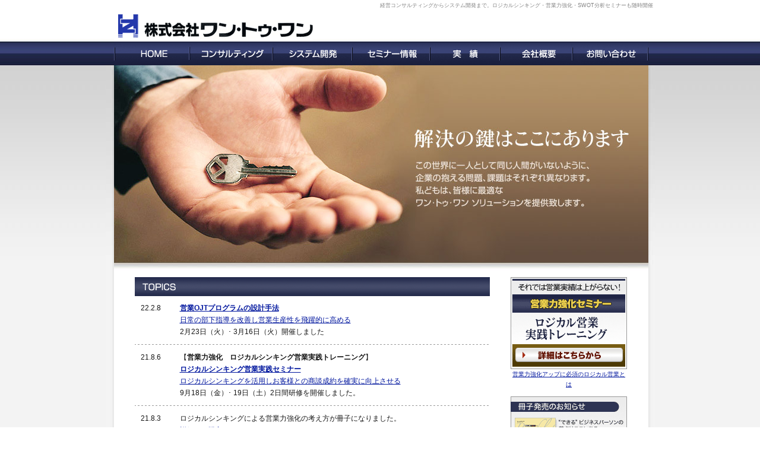

--- FILE ---
content_type: text/html
request_url: https://121sys.com/
body_size: 3208
content:
<?xml version="1.0" encoding="shift_jis"?>
<!DOCTYPE html PUBLIC "-//W3C//DTD XHTML 1.0 Transitional//EN" "http://www.w3.org/TR/xhtml1/DTD/xhtml1-transitional.dtd">
<html xmlns="http://www.w3.org/1999/xhtml" xml:lang="ja" lang="ja">
<head>
<meta http-equiv="Content-Type" content="text/html; charset=Shift_JIS" />

<meta http-equiv="Content-Style-Type" content="text/css" />
<meta name="keywords" content="経営コンサルティング,営業力強化セミナー,企業,ＩＴ,ソフトウエア,システム開発" />
<meta name="description" content="大手企業から中小・中堅企業まで企業の事業戦略に対応したコンサルティングを展開しています。営業力強化、SWOT分析セミナーも随時開催" />
<meta http-equiv="imagetoolbar" content="no" />
<title>株式会社ワン・トゥ・ワン | 経営コンサルティング（大手企業から中小・中堅企業）</title>
<link href="style.css" rel="stylesheet" type="text/css" media="screen,tv" />
<link href="print.css" rel="stylesheet" type="text/css" media="print" />
</head>

<body>
<div id="pagebody">
<table width="925" border="0" cellspacing="0" cellpadding="0">
<tr>
<td colspan="4"><h1>経営コンサルティングからシステム開発まで。ロジカルシンキング・営業力強化・SWOT分析セミナーも随時開催</h1></td>
</tr>
<tr valign="bottom">
<td><img src="images/spacer.gif" alt="" width="14" height="47" /></td>
<td width="729" align="left"><a href="index.html"><img src="images/logo.gif" alt="株式会社ワン・トゥ・ワン" width="335" height="47" /></a></td>
<td width="171" align="right"></td>
<td><img src="images/spacer.gif" alt="" width="11" height="1" /></td>
</tr>
</table>
<div id="gmenu">
<table width="925" border="0" cellspacing="0" cellpadding="0">
<tr>
<td><img src="images/spacer.gif" alt="" width="14" height="1" /></td>
<td><a href="index.html"><img src="images/g_navi_home.gif" alt="HOME" width="127" height="40" /></a></td>
<td><a href="consulting/index.html"><img src="images/g_navi_consul.gif" alt="コンサルティング" width="140" height="40" /></a></td>
<td><a href="system/index.html"><img src="images/g_navi_system.gif" alt="システム開発" width="134" height="40" /></a></td>
<td><a href="seminar/index.html"><img src="images/g_navi_seminar.gif" alt="セミナー情報" width="131" height="40" /></a></td>
<td><a href="results/index.html"><img src="images/g_navi_results.gif" alt="実績" width="120" height="40" /></a></td>
<td><a href="company/index.html"><img src="images/g_navi_company.gif" alt="会社概要" width="118" height="40" /></a></td>
<td><a href="contact.html"><img src="images/g_navi_contact.gif" alt="お問い合わせ" width="130" height="40" /></a></td>
<td><img src="images/spacer.gif" alt="" width="11" height="1" /></td>
</tr>
</table>
</div>
<table width="925" border="0" cellspacing="0" cellpadding="0" class="bg_f">
<tr>
<td id="left_gra"><img src="images/spacer.gif" alt="" width="14" height="1" /></td>
<td><table width="900" border="0" cellspacing="0" cellpadding="0">
<tr>
<td><img src="images/top_mainpict1.jpg" alt="" width="499" height="332" /></td>
<td><img src="images/top_mainpict2.jpg" alt="解決の鍵はここにあります　この世界に一人として同じ人がいないように、企業の抱える問題、課題はそれぞれ異なります。私どもは、皆様に最適なワン・トゥ・ワンソリューションを提供致します。" width="401" height="332" /></td>
</tr>
<tr>
<td colspan="2" id="gra"><img src="images/spacer.gif" alt="" width="1" height="25" /></td>
</tr>
</table>





<table width="900" border="0" cellspacing="0" cellpadding="0">
<tr valign="top">
<td><img src="images/spacer.gif" alt="" width="35" height="1" /></td>
<td><img src="images/bar_topics.gif" alt="TOPICS" width="598" height="32" />

<!-- TOPICSここから*****************************************-->


<table width="598" border="0" cellspacing="10" cellpadding="0" class="text_s">
<tr valign="top">
<td width="56">22.2.8</td>
<td width="510"><a href="https://www.bc-seminar.jp/BcSeminar/SeminarUser/SU030003.aspx?link=SU110003&scid=101290000&sid=000000253" target="_blank"><strong>営業OJTプログラムの設計手法</strong><br />
日常の部下指導を改善し営業生産性を飛躍的に高める</a><br />
2月23日（火）･ 3月16日（火）開催しました</td>
</tr>
</table>



<img src="images/d_line598.gif" alt="" width="598" height="3" /><br />


<table width="598" border="0" cellspacing="10" cellpadding="0" class="text_s">
<tr valign="top">
<td width="56">21.8.6</td>
<td width="510">【<strong>営業力強化　ロジカルシンキング営業実践トレーニング</strong>】<a href="seminar/logical_eigyou.html"><strong><br />
ロジカルシンキング営業実践セミナー</strong><br />
ロジカルシンキングを活用しお客様との商談成約を確実に向上させる</a><br />
9月18日（金）･ 19日（土）2日間研修を開催しました。</td>
</tr>
</table>



<img src="images/d_line598.gif" alt="" width="598" height="3" /><br />




<table width="598" border="0" cellspacing="10" cellpadding="0" class="text_s">
<tr valign="top">
<td width="56">21.8.3</td>
<td width="510">ロジカルシンキングによる営業力強化の考え方が冊子になりました。<br />
<a href="http://www.sho-ko.co.jp/text/orderform.html" target="_blank">詳細・ご購入はこちらのサイトから</a></td>
</tr>
</table>



<img src="images/d_line598.gif" alt="" width="598" height="3" /><br />




<table width="598" border="0" cellspacing="10" cellpadding="0" class="text_s">
<tr valign="top">
<td width="56">21.6.19</td>
<td width="510">【<strong>ロジカルシンキングセミナー</strong>】<a href="seminar/logicalthinking.html"><strong>ロジカルシンキング実践セミナー</strong><br />
ロジックチャートを使いこなし的確・迅速・明解な課題解決を実現</a><br />
5月23日（土）、6月19日（金） 開催しました</td>
</tr>
</table>



<img src="images/d_line598.gif" alt="" width="598" height="3" /><br />
<table width="598" border="0" cellspacing="10" cellpadding="0" class="text_s">
<tr valign="top">
<td width="56">21.4.25</td>
<td width="510">【<strong>ロジカルシンキングセミナー</strong>】<a href="seminar/logicalthinking.html"><strong>ロジカルシンキング実践セミナー</strong><br />
ロジックチャートを使いこなし的確・迅速・明解な課題解決を実現</a><br />
4月25日（土）　開催しました</td>
</tr>
</table>



<img src="images/d_line598.gif" alt="" width="598" height="3" /><br />




<table width="598" border="0" cellspacing="10" cellpadding="0" class="text_s">
<tr valign="top">
<td width="56">21.3.20</td>
<td width="510">【<strong>ロジカルシンキングセミナー</strong>】<strong>ロジカルシンキング実践セミナー</strong><br />
ロジックチャートを使いこなし的確・迅速・明解な課題解決を実現<br />
3月20日（金）　開催しました<span class="style1"></span></td>
</tr>
</table>



<img src="images/d_line598.gif" alt="" width="598" height="3" /><br />


<table width="598" border="0" cellspacing="10" cellpadding="0" class="text_s">
<tr valign="top">
<td width="56">20.12.17</td>
<td width="510">【<strong>SWOTセミナー</strong>】<strong>定量SWOT分析・実践活用セミナー</strong><br />
定量SWOT分析（経営環境分析）を用いて自社の経営課題を客観的に把握する<br />
12月17日（水）開催しました<span class="style1"></span></td>
</tr>
</table>



<img src="images/d_line598.gif" alt="" width="598" height="3" /><br />



<table width="598" border="0" cellspacing="10" cellpadding="0" class="text_s">
<tr valign="top">
<td width="56">20.10.29</td>
<td width="510">【<strong>営業力強化セミナー</strong>】ロジカル営業の実践　
営業成果は顧客への数値提供で決まる<br />
9月30日（火）　10月29日（水）開催しました<span class="style1"></span></td>
</tr>
</table>



<img src="images/d_line598.gif" alt="" width="598" height="3" /><br />
<table width="598" border="0" cellspacing="10" cellpadding="0" class="text_s">
<tr valign="top">
<td width="56">20.9.27</td>
<td width="510">【<strong>営業力強化セミナー</strong>】「構造化思考」による提案営業育成トレーニング<br />
9月26日（金）～27日（土）開催しました</td>
</tr>
</table>



<img src="images/d_line598.gif" alt="" width="598" height="3" /><br />




<table width="598" border="0" cellspacing="10" cellpadding="0" class="text_s">
<tr valign="top">
<td align="right"><a href="topics.html">過去の履歴</a></td>
</tr>
</table>


<img src="images/spacer.gif" alt="" width="1" height="10" /><br /></td>
<td><img src="images/spacer.gif" alt="" width="35" height="1" /></td>
<td><!--<a href="seminar/swotseminor.html"><img src="images/bana_swotseminor.gif" alt="SWOT分析・実践活用セミナー" width="199" height="169" /></a><br />
<a href="seminar/swotseminor.html"><span class="text_ss">今なすべき経営課題を明確にするSWOT分析</span></a><br />
<img src="images/spacer.gif" alt="" width="1" height="12" /><br /> -->

<a href="seminar/logical_eigyou.html"><img src="images/bana_kouzouka_k.gif" alt="ロジカル営業実践トレーニング" width="196" height="155" /></a><br />
<a href="seminar/kouzoukashiou.html"><span class="text_ss">
営業力強化アップに必須のロジカル営業とは
</span></a><br />
<img src="images/spacer.gif" alt="" width="1" height="12" /><br />
<a href="http://www.sho-ko.co.jp/magazine/booklet/booklet_200908.html" target="_blank"><img src="images/bana_booklet.gif" alt="ロジカルシンキングの活用で営業力の向上を図る" width="196" height="155" /></a><br />
<a href="http://www.sho-ko.co.jp/magazine/booklet/booklet_200908.html" target="_blank"><span class="text_ss">
ロジカルシンキング営業が冊子になって発売中</span></a><br />
<img src="images/spacer.gif" alt="" width="1" height="12" /><br />


<a href="article/shoko200802.html"><img src="images/bana_maga_k.gif" width="196" height="75" /></a><br />

<img src="images/spacer.gif" alt="" width="1" height="12" /><br />
<a href="consulting/swot.html"><img src="images/bana_swot_k.gif" alt="SWOT分析　経営環境分析ツール" width="196" height="75" /></a><br />
<a href="consulting/swot.html"><span class="text_ss">経営戦略強化に必須の定量SWOT分析</span></a><br />
<img src="images/spacer.gif" alt="" width="1" height="20" /></td>
<td><img src="images/spacer.gif" alt="" width="35" height="1" /></td>
</tr>
</table>


<table width="900" border="0" cellspacing="0" cellpadding="0" class="bottom_line">
<tr>
<td><img src="images/spacer.gif" alt="" width="1" height="5" /></td>
</tr>
</table>

<div id="text_link"> | <a href="index.html">HOME</a> | <a href="consulting/index.html">コンサルティング事業</a> | <a href="system/index.html">システム開発</a> | <a href="company/index.html">会社概要</a> | <a href="contact.html">お問い合わせ</a> |  <a href="policy.html">個人情報保護方針</a> | <a href="sitemap.html">サイトマップ</a> | <a href="seminar/logical_eigyou.html">営業力強化セミナー</a> | <a href="seminar/swotseminor.html">定量SWOT分析</a> | </div>

</td>



<td id="right_gra"><img src="images/spacer.gif" alt="" width="11" height="1" /></td>
</tr>
<tr>
<td colspan="3"><img src="images/gra_bottom.jpg" alt="" width="925" height="16" /></td>
</tr>
</table>

<table width="925" border="0" cellspacing="0" cellpadding="0" class="lin2">
<tr valign="top">
<td><img src="images/spacer.gif" alt="" width="14" height="1" /></td>
<td><a href="index.html"><img src="images/logo_mark.gif" alt="株式会社ワン・トゥ・ワン" width="45" height="43" /></a></td>
<td class="text_s"><strong><a href="index.html">株式会社ワン・トゥ・ワン</a></strong> 
<span class="text_ss">（経営コンサルティング） 〒102-0074 東京都千代田区九段南1-5-6りそな九段ビル5F KSフロア
　TEL：03-5286-7378 / FAX：03-5286-2520</span><br />
<span class="text_ss">Copyright（c）One To One Corporation all rights reserved.
Website Design by <a href="http://www.live-pix.com/" target="_blank" style="color:#222222;text-decoration:none;font-size:10px">Live
Pixel</a> ..</span>
<img src="images/spacer.gif" alt="" width="855" height="1" /></td>
<td><img src="images/spacer.gif" alt="" width="11" height="1" /></td>
</tr>
</table>

<img src="images/spacer.gif" alt="" width="1" height="20" />

</div>

</body>
</html>


--- FILE ---
content_type: text/css
request_url: https://121sys.com/style.css
body_size: 926
content:
@charset "shift_jis";
/* CSS Document */



body,td,th {
color: #171717;
}

#pagebody{
margin:0px auto 0 auto;
padding:0px;
width:925px;
text-align:center;
}


body {
background-image:url(images/bg.jpg);
background-repeat:repeat-x;
padding: 0px;
font-family: Osaka,Verdana,Arial,Helvetica,sans-serif;
background-color:#FFFFFF;
margin-left: 0px;
margin-top:  0px;
margin-right: 0px;
margin-bottom: 0px;
text-align:center;
}


#left_gra {
background-image:url(images/gra_left.jpg);
background-repeat:no-repeat;
}

#right_gra {
background-image:url(images/gra_right.jpg);
background-repeat:no-repeat;
}

#gra{
background-image:url(images/top_gra.jpg);
background-repeat:repeat-x;
}

.bg_f{
background-color:#FFFFFF;
}


.topics{
margin:15px 10px;
padding:0px;

}


.bottom_line{
background-color:#1F2444;

}


#text_link{
margin:18px 28px 25px 28px;
font-size:12px;
line-height:170%;
text-align:left;

}


a:link       {color:#00169E;text-decoration:underline;font-size:12px;}
a:visited    {color:#00169E;text-decoration:underline;font-size:12px;} 
a:active     {color:#00169E;text-decoration:underline;font-size:12px;} 
a:hover      {color:#00169E;text-decoration:underline;font-size:12px;}


.lin2 a:link       {color:#171717;text-decoration:none;font-size:12px;}
.lin2 a:visited    {color:#171717;text-decoration:none;font-size:12px;} 
.lin2 a:active     {color:#171717;text-decoration:underline;font-size:12px;} 
.lin2 a:hover      {color:#171717;text-decoration:underline;font-size:12px;} 




.text_s {
font-size:12px;
line-height:170%;
text-align:left;
}




.text_ss {
font-size:10px;
line-height:170%;
text-align:left;
}









/* 文字サイズの設定 ----------------------------------------------------------------------*/

h1{
padding:0px;
margin:3px;
height:17px;
text-align:right;
color:#828282;
font-size:9px;
font-weight:normal;
}

h2 {
margin:0px 0px 0px 0px;
padding:8px 0px 0px 44px;
font-size:12px;
line-height:145%;
font-weight:normal;
}



/* 文字カラーの設定 ----------------------------------------------------------------------*/

.red {
color:#CC0000;
font-size:12px;
font-weight:bold;
}





.space15 {
padding:0px;
margin:15px;
} 
 
 .style1 {
	color: #993333;
	font-weight: bold;
} 
/* リンクの設定 ----------------------------------------------------------------------*/








/*FORMの空白消去*/

form  {
margin:0px;
padding:0px;
}




/*リスト空白消去*/

ul,ol,li  {
margin:0px;
padding:0px;
list-style:none;
}




/*hタグ空白消去*/

h2,h3,h4,h5,h6  {
margin:0px;
padding:0px;
}



/*pタグ空白消去*/

p  {
margin:0px;
padding:0px;
}




/*IMGボーダー非表示*/

img  {
border: none;
}



.valignbottom{
vertical-align:bottom;
}




/*TABLEボーダー非表示*/

table  {
border:none;
}


/*IE--BRバグ回避*/


br  {
letter-spacing:normal;
}



/*フォントスタイルノーマル化*/

adress , em  {
font-style:normal;
}




--- FILE ---
content_type: text/css
request_url: https://121sys.com/print.css
body_size: 518
content:


body 													{	 color: #000000;		background-color: #FFFFFF;	margin: 0 ; line-height: 160%;	  font-size: 10pt; }




 
 a img {
	border-style: none;
}





hr {
	display: none;
}

/*リスト空白消去*/

ul,ol,li  {
margin:0px;
padding:0px;
list-style:none;
}


/*基本の設定-----------------------------------------------*/

h1 {	display: none;}
h2 {	display: none;}

/* リンクの設定-----------------------------------------------*/

a img {
	border-style: none;
}

a:link    {color: #002F7E;}
a:visited {color: #002F7E;}
a:hover   {color: #002F7E;}
a:active  {color: #002F7E;}


/* ブロックの設定-----------------------------------------------*/

#menu{
display:none;
}

#main{
margin:0 auto;
width:617px;
padding:0;
}

#gmenu{
display:none;
}

#sidemenu{
display:none;
}

#text_link{
display:none;
}


img#gra {
display:none;
}


.text_ss {
font-size:10px;
line-height:160%;
}


.text_s {
font-size:12px;
line-height:170%;
text-align:left;
}

.text_s_center {
font-size:12px;
line-height:170%;
text-align:center;
}

.text_m {
font-size:14px;
line-height:160%;

text-align:left;
}

.text_ml {
font-size:16px;
line-height:160%;
letter-spacing:-0.05em;
text-align:left;
font-weight:bold;
}



.text_s_c {
font-size:12px;
line-height:170%;
text-align:center;
}


.text_mar25 {
margin:25px 15px 30px 15px;
padding:0;
font-size:12px;
line-height:170%;
text-align:left;
}




.text_mar15 {
margin:15px;
padding:0;
font-size:12px;
line-height:170%;
text-align:left;
}


.ma8r_text {
padding:0px;
margin:8px;
font-size:12px;
line-height:170%;
text-align:left;
} 


.mar15 {
padding:0px;
margin:15px;
} 

.mar25 {
padding:0px;
margin:25px;
} 
 
 
.text_pad10{
padding:10px;
margin:0px 15px 15px 15px;
font-size:12px;
line-height:170%;
text-align:left;
border-style:dashed;
border-width:1px;
border-color:#999999;
} 



